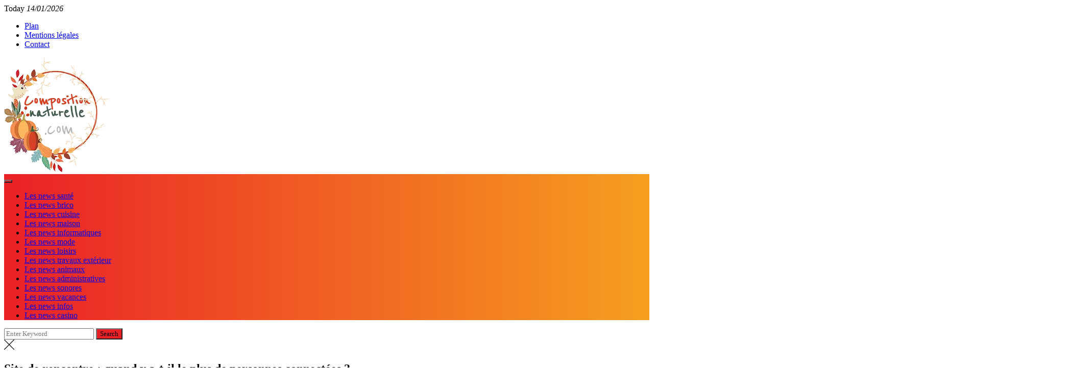

--- FILE ---
content_type: text/html; charset=UTF-8
request_url: https://www.composition-naturelle.com/les-news-infos/site-de-rencontre-quand-y-a-t-il-le-plus-de-personnes-connectees.html
body_size: 14209
content:
<!doctype html>
<html lang="fr-FR">

<head>
	<meta charset="UTF-8">
	<meta name="viewport" content="width=device-width, initial-scale=1, shrink-to-fit=no">
	<link rel="profile" href="https://gmpg.org/xfn/11">
	<meta name='robots' content='index, follow, max-image-preview:large, max-snippet:-1, max-video-preview:-1' />

	<!-- This site is optimized with the Yoast SEO plugin v26.7 - https://yoast.com/wordpress/plugins/seo/ -->
	<title>Est-ce que les sites de rencontre sont payants ?</title>
<link data-wpr-hosted-gf-parameters="family=Roboto%3A300%2C400%2C500%2C700%2C900%7CLato%3A400%2C400i%2C700%2C700i&amp;display=swap" href="https://www.composition-naturelle.com/wp-content/cache/fonts/1/google-fonts/css/0/c/8/3fa5215064c96cfb2edfd004fc483.css" rel="stylesheet">
	<meta name="description" content="Quand vous décidez de vous inscrire sur un site de rencontre, vous verrez qu&#039;il en existe de deux types. Ceux qui vous donnent accès à tous leurs services" />
	<link rel="canonical" href="https://www.composition-naturelle.com/les-news-infos/site-de-rencontre-quand-y-a-t-il-le-plus-de-personnes-connectees.html" />
	<meta property="og:locale" content="fr_FR" />
	<meta property="og:type" content="article" />
	<meta property="og:title" content="Est-ce que les sites de rencontre sont payants ?" />
	<meta property="og:description" content="Quand vous décidez de vous inscrire sur un site de rencontre, vous verrez qu&#039;il en existe de deux types. Ceux qui vous donnent accès à tous leurs services" />
	<meta property="og:url" content="https://www.composition-naturelle.com/les-news-infos/site-de-rencontre-quand-y-a-t-il-le-plus-de-personnes-connectees.html" />
	<meta property="og:site_name" content="Composition-naturelle.com" />
	<meta property="article:published_time" content="2017-12-21T10:36:02+00:00" />
	<meta property="article:modified_time" content="2022-11-01T18:50:14+00:00" />
	<meta property="og:image" content="https://www.composition-naturelle.com/wp-content/uploads/2019/05/couple-2.jpg" />
	<meta property="og:image:width" content="5760" />
	<meta property="og:image:height" content="3840" />
	<meta property="og:image:type" content="image/jpeg" />
	<meta name="author" content="Céline" />
	<meta name="twitter:card" content="summary_large_image" />
	<meta name="twitter:label1" content="Écrit par" />
	<meta name="twitter:data1" content="Céline" />
	<meta name="twitter:label2" content="Durée de lecture estimée" />
	<meta name="twitter:data2" content="1 minute" />
	<script type="application/ld+json" class="yoast-schema-graph">{"@context":"https://schema.org","@graph":[{"@type":"Article","@id":"https://www.composition-naturelle.com/les-news-infos/site-de-rencontre-quand-y-a-t-il-le-plus-de-personnes-connectees.html#article","isPartOf":{"@id":"https://www.composition-naturelle.com/les-news-infos/site-de-rencontre-quand-y-a-t-il-le-plus-de-personnes-connectees.html"},"author":{"name":"Céline","@id":"https://www.composition-naturelle.com/#/schema/person/33126bffa1ac72667f196cff90fc46ab"},"headline":"Site de rencontre : quand y a-t-il le plus de personnes connectées ?","datePublished":"2017-12-21T10:36:02+00:00","dateModified":"2022-11-01T18:50:14+00:00","mainEntityOfPage":{"@id":"https://www.composition-naturelle.com/les-news-infos/site-de-rencontre-quand-y-a-t-il-le-plus-de-personnes-connectees.html"},"wordCount":194,"publisher":{"@id":"https://www.composition-naturelle.com/#organization"},"image":{"@id":"https://www.composition-naturelle.com/les-news-infos/site-de-rencontre-quand-y-a-t-il-le-plus-de-personnes-connectees.html#primaryimage"},"thumbnailUrl":"https://www.composition-naturelle.com/wp-content/uploads/2019/05/couple-2.jpg","articleSection":["Les news infos"],"inLanguage":"fr-FR"},{"@type":"WebPage","@id":"https://www.composition-naturelle.com/les-news-infos/site-de-rencontre-quand-y-a-t-il-le-plus-de-personnes-connectees.html","url":"https://www.composition-naturelle.com/les-news-infos/site-de-rencontre-quand-y-a-t-il-le-plus-de-personnes-connectees.html","name":"Est-ce que les sites de rencontre sont payants ?","isPartOf":{"@id":"https://www.composition-naturelle.com/#website"},"primaryImageOfPage":{"@id":"https://www.composition-naturelle.com/les-news-infos/site-de-rencontre-quand-y-a-t-il-le-plus-de-personnes-connectees.html#primaryimage"},"image":{"@id":"https://www.composition-naturelle.com/les-news-infos/site-de-rencontre-quand-y-a-t-il-le-plus-de-personnes-connectees.html#primaryimage"},"thumbnailUrl":"https://www.composition-naturelle.com/wp-content/uploads/2019/05/couple-2.jpg","datePublished":"2017-12-21T10:36:02+00:00","dateModified":"2022-11-01T18:50:14+00:00","description":"Quand vous décidez de vous inscrire sur un site de rencontre, vous verrez qu'il en existe de deux types. Ceux qui vous donnent accès à tous leurs services","breadcrumb":{"@id":"https://www.composition-naturelle.com/les-news-infos/site-de-rencontre-quand-y-a-t-il-le-plus-de-personnes-connectees.html#breadcrumb"},"inLanguage":"fr-FR","potentialAction":[{"@type":"ReadAction","target":["https://www.composition-naturelle.com/les-news-infos/site-de-rencontre-quand-y-a-t-il-le-plus-de-personnes-connectees.html"]}]},{"@type":"ImageObject","inLanguage":"fr-FR","@id":"https://www.composition-naturelle.com/les-news-infos/site-de-rencontre-quand-y-a-t-il-le-plus-de-personnes-connectees.html#primaryimage","url":"https://www.composition-naturelle.com/wp-content/uploads/2019/05/couple-2.jpg","contentUrl":"https://www.composition-naturelle.com/wp-content/uploads/2019/05/couple-2.jpg","width":2048,"height":1365},{"@type":"BreadcrumbList","@id":"https://www.composition-naturelle.com/les-news-infos/site-de-rencontre-quand-y-a-t-il-le-plus-de-personnes-connectees.html#breadcrumb","itemListElement":[{"@type":"ListItem","position":1,"name":"Accueil","item":"https://www.composition-naturelle.com/"},{"@type":"ListItem","position":2,"name":"Site de rencontre : quand y a-t-il le plus de personnes connectées ?"}]},{"@type":"WebSite","@id":"https://www.composition-naturelle.com/#website","url":"https://www.composition-naturelle.com/","name":"Composition-naturelle.com","description":"","publisher":{"@id":"https://www.composition-naturelle.com/#organization"},"potentialAction":[{"@type":"SearchAction","target":{"@type":"EntryPoint","urlTemplate":"https://www.composition-naturelle.com/?s={search_term_string}"},"query-input":{"@type":"PropertyValueSpecification","valueRequired":true,"valueName":"search_term_string"}}],"inLanguage":"fr-FR"},{"@type":"Organization","@id":"https://www.composition-naturelle.com/#organization","name":"Composition-naturelle.com","url":"https://www.composition-naturelle.com/","logo":{"@type":"ImageObject","inLanguage":"fr-FR","@id":"https://www.composition-naturelle.com/#/schema/logo/image/","url":"https://www.composition-naturelle.com/wp-content/uploads/2019/05/cropped-logo-1.png","contentUrl":"https://www.composition-naturelle.com/wp-content/uploads/2019/05/cropped-logo-1.png","width":205,"height":225,"caption":"Composition-naturelle.com"},"image":{"@id":"https://www.composition-naturelle.com/#/schema/logo/image/"}},{"@type":"Person","@id":"https://www.composition-naturelle.com/#/schema/person/33126bffa1ac72667f196cff90fc46ab","name":"Céline","image":{"@type":"ImageObject","inLanguage":"fr-FR","@id":"https://www.composition-naturelle.com/#/schema/person/image/","url":"https://secure.gravatar.com/avatar/b928aeed6549420b04bd2cccdf8324bef26727cf38296c5df5f375bcc045000e?s=96&d=mm&r=g","contentUrl":"https://secure.gravatar.com/avatar/b928aeed6549420b04bd2cccdf8324bef26727cf38296c5df5f375bcc045000e?s=96&d=mm&r=g","caption":"Céline"},"description":"Je m'appelle Céline. J'ai grandi en France, dans une petite ville près de Lyon. Je suis passionnée par la lecture et l'écriture depuis toute petite. Après avoir obtenu mon baccalauréat, j'ai étudié les lettres à l'université de Lyon II. J'ai ensuite travaillé comme journaliste pour plusieurs magazines français avant de me mettre à mon compte il y a cinq ans maintenant. Je suis écrivain public et je rédige des articles sur diverses thématiques pour différents sites web ou blogs collectifs.","url":"https://www.composition-naturelle.com"}]}</script>
	<!-- / Yoast SEO plugin. -->


<link rel='dns-prefetch' href='//fonts.googleapis.com' />
<link href='https://fonts.gstatic.com' crossorigin rel='preconnect' />
<link rel="alternate" title="oEmbed (JSON)" type="application/json+oembed" href="https://www.composition-naturelle.com/wp-json/oembed/1.0/embed?url=https%3A%2F%2Fwww.composition-naturelle.com%2Fles-news-infos%2Fsite-de-rencontre-quand-y-a-t-il-le-plus-de-personnes-connectees.html" />
<link rel="alternate" title="oEmbed (XML)" type="text/xml+oembed" href="https://www.composition-naturelle.com/wp-json/oembed/1.0/embed?url=https%3A%2F%2Fwww.composition-naturelle.com%2Fles-news-infos%2Fsite-de-rencontre-quand-y-a-t-il-le-plus-de-personnes-connectees.html&#038;format=xml" />
<style id='wp-img-auto-sizes-contain-inline-css'>
img:is([sizes=auto i],[sizes^="auto," i]){contain-intrinsic-size:3000px 1500px}
/*# sourceURL=wp-img-auto-sizes-contain-inline-css */
</style>
<link data-minify="1" rel='stylesheet' id='structured-content-frontend-css' href='https://www.composition-naturelle.com/wp-content/cache/min/1/wp-content/plugins/structured-content/dist/blocks.style.build.css?ver=1767893763' media='all' />
<style id='wp-block-library-inline-css'>
:root{--wp-block-synced-color:#7a00df;--wp-block-synced-color--rgb:122,0,223;--wp-bound-block-color:var(--wp-block-synced-color);--wp-editor-canvas-background:#ddd;--wp-admin-theme-color:#007cba;--wp-admin-theme-color--rgb:0,124,186;--wp-admin-theme-color-darker-10:#006ba1;--wp-admin-theme-color-darker-10--rgb:0,107,160.5;--wp-admin-theme-color-darker-20:#005a87;--wp-admin-theme-color-darker-20--rgb:0,90,135;--wp-admin-border-width-focus:2px}@media (min-resolution:192dpi){:root{--wp-admin-border-width-focus:1.5px}}.wp-element-button{cursor:pointer}:root .has-very-light-gray-background-color{background-color:#eee}:root .has-very-dark-gray-background-color{background-color:#313131}:root .has-very-light-gray-color{color:#eee}:root .has-very-dark-gray-color{color:#313131}:root .has-vivid-green-cyan-to-vivid-cyan-blue-gradient-background{background:linear-gradient(135deg,#00d084,#0693e3)}:root .has-purple-crush-gradient-background{background:linear-gradient(135deg,#34e2e4,#4721fb 50%,#ab1dfe)}:root .has-hazy-dawn-gradient-background{background:linear-gradient(135deg,#faaca8,#dad0ec)}:root .has-subdued-olive-gradient-background{background:linear-gradient(135deg,#fafae1,#67a671)}:root .has-atomic-cream-gradient-background{background:linear-gradient(135deg,#fdd79a,#004a59)}:root .has-nightshade-gradient-background{background:linear-gradient(135deg,#330968,#31cdcf)}:root .has-midnight-gradient-background{background:linear-gradient(135deg,#020381,#2874fc)}:root{--wp--preset--font-size--normal:16px;--wp--preset--font-size--huge:42px}.has-regular-font-size{font-size:1em}.has-larger-font-size{font-size:2.625em}.has-normal-font-size{font-size:var(--wp--preset--font-size--normal)}.has-huge-font-size{font-size:var(--wp--preset--font-size--huge)}.has-text-align-center{text-align:center}.has-text-align-left{text-align:left}.has-text-align-right{text-align:right}.has-fit-text{white-space:nowrap!important}#end-resizable-editor-section{display:none}.aligncenter{clear:both}.items-justified-left{justify-content:flex-start}.items-justified-center{justify-content:center}.items-justified-right{justify-content:flex-end}.items-justified-space-between{justify-content:space-between}.screen-reader-text{border:0;clip-path:inset(50%);height:1px;margin:-1px;overflow:hidden;padding:0;position:absolute;width:1px;word-wrap:normal!important}.screen-reader-text:focus{background-color:#ddd;clip-path:none;color:#444;display:block;font-size:1em;height:auto;left:5px;line-height:normal;padding:15px 23px 14px;text-decoration:none;top:5px;width:auto;z-index:100000}html :where(.has-border-color){border-style:solid}html :where([style*=border-top-color]){border-top-style:solid}html :where([style*=border-right-color]){border-right-style:solid}html :where([style*=border-bottom-color]){border-bottom-style:solid}html :where([style*=border-left-color]){border-left-style:solid}html :where([style*=border-width]){border-style:solid}html :where([style*=border-top-width]){border-top-style:solid}html :where([style*=border-right-width]){border-right-style:solid}html :where([style*=border-bottom-width]){border-bottom-style:solid}html :where([style*=border-left-width]){border-left-style:solid}html :where(img[class*=wp-image-]){height:auto;max-width:100%}:where(figure){margin:0 0 1em}html :where(.is-position-sticky){--wp-admin--admin-bar--position-offset:var(--wp-admin--admin-bar--height,0px)}@media screen and (max-width:600px){html :where(.is-position-sticky){--wp-admin--admin-bar--position-offset:0px}}

/*# sourceURL=wp-block-library-inline-css */
</style><style id='global-styles-inline-css'>
:root{--wp--preset--aspect-ratio--square: 1;--wp--preset--aspect-ratio--4-3: 4/3;--wp--preset--aspect-ratio--3-4: 3/4;--wp--preset--aspect-ratio--3-2: 3/2;--wp--preset--aspect-ratio--2-3: 2/3;--wp--preset--aspect-ratio--16-9: 16/9;--wp--preset--aspect-ratio--9-16: 9/16;--wp--preset--color--black: #000000;--wp--preset--color--cyan-bluish-gray: #abb8c3;--wp--preset--color--white: #ffffff;--wp--preset--color--pale-pink: #f78da7;--wp--preset--color--vivid-red: #cf2e2e;--wp--preset--color--luminous-vivid-orange: #ff6900;--wp--preset--color--luminous-vivid-amber: #fcb900;--wp--preset--color--light-green-cyan: #7bdcb5;--wp--preset--color--vivid-green-cyan: #00d084;--wp--preset--color--pale-cyan-blue: #8ed1fc;--wp--preset--color--vivid-cyan-blue: #0693e3;--wp--preset--color--vivid-purple: #9b51e0;--wp--preset--gradient--vivid-cyan-blue-to-vivid-purple: linear-gradient(135deg,rgb(6,147,227) 0%,rgb(155,81,224) 100%);--wp--preset--gradient--light-green-cyan-to-vivid-green-cyan: linear-gradient(135deg,rgb(122,220,180) 0%,rgb(0,208,130) 100%);--wp--preset--gradient--luminous-vivid-amber-to-luminous-vivid-orange: linear-gradient(135deg,rgb(252,185,0) 0%,rgb(255,105,0) 100%);--wp--preset--gradient--luminous-vivid-orange-to-vivid-red: linear-gradient(135deg,rgb(255,105,0) 0%,rgb(207,46,46) 100%);--wp--preset--gradient--very-light-gray-to-cyan-bluish-gray: linear-gradient(135deg,rgb(238,238,238) 0%,rgb(169,184,195) 100%);--wp--preset--gradient--cool-to-warm-spectrum: linear-gradient(135deg,rgb(74,234,220) 0%,rgb(151,120,209) 20%,rgb(207,42,186) 40%,rgb(238,44,130) 60%,rgb(251,105,98) 80%,rgb(254,248,76) 100%);--wp--preset--gradient--blush-light-purple: linear-gradient(135deg,rgb(255,206,236) 0%,rgb(152,150,240) 100%);--wp--preset--gradient--blush-bordeaux: linear-gradient(135deg,rgb(254,205,165) 0%,rgb(254,45,45) 50%,rgb(107,0,62) 100%);--wp--preset--gradient--luminous-dusk: linear-gradient(135deg,rgb(255,203,112) 0%,rgb(199,81,192) 50%,rgb(65,88,208) 100%);--wp--preset--gradient--pale-ocean: linear-gradient(135deg,rgb(255,245,203) 0%,rgb(182,227,212) 50%,rgb(51,167,181) 100%);--wp--preset--gradient--electric-grass: linear-gradient(135deg,rgb(202,248,128) 0%,rgb(113,206,126) 100%);--wp--preset--gradient--midnight: linear-gradient(135deg,rgb(2,3,129) 0%,rgb(40,116,252) 100%);--wp--preset--font-size--small: 13px;--wp--preset--font-size--medium: 20px;--wp--preset--font-size--large: 36px;--wp--preset--font-size--x-large: 42px;--wp--preset--spacing--20: 0.44rem;--wp--preset--spacing--30: 0.67rem;--wp--preset--spacing--40: 1rem;--wp--preset--spacing--50: 1.5rem;--wp--preset--spacing--60: 2.25rem;--wp--preset--spacing--70: 3.38rem;--wp--preset--spacing--80: 5.06rem;--wp--preset--shadow--natural: 6px 6px 9px rgba(0, 0, 0, 0.2);--wp--preset--shadow--deep: 12px 12px 50px rgba(0, 0, 0, 0.4);--wp--preset--shadow--sharp: 6px 6px 0px rgba(0, 0, 0, 0.2);--wp--preset--shadow--outlined: 6px 6px 0px -3px rgb(255, 255, 255), 6px 6px rgb(0, 0, 0);--wp--preset--shadow--crisp: 6px 6px 0px rgb(0, 0, 0);}:where(.is-layout-flex){gap: 0.5em;}:where(.is-layout-grid){gap: 0.5em;}body .is-layout-flex{display: flex;}.is-layout-flex{flex-wrap: wrap;align-items: center;}.is-layout-flex > :is(*, div){margin: 0;}body .is-layout-grid{display: grid;}.is-layout-grid > :is(*, div){margin: 0;}:where(.wp-block-columns.is-layout-flex){gap: 2em;}:where(.wp-block-columns.is-layout-grid){gap: 2em;}:where(.wp-block-post-template.is-layout-flex){gap: 1.25em;}:where(.wp-block-post-template.is-layout-grid){gap: 1.25em;}.has-black-color{color: var(--wp--preset--color--black) !important;}.has-cyan-bluish-gray-color{color: var(--wp--preset--color--cyan-bluish-gray) !important;}.has-white-color{color: var(--wp--preset--color--white) !important;}.has-pale-pink-color{color: var(--wp--preset--color--pale-pink) !important;}.has-vivid-red-color{color: var(--wp--preset--color--vivid-red) !important;}.has-luminous-vivid-orange-color{color: var(--wp--preset--color--luminous-vivid-orange) !important;}.has-luminous-vivid-amber-color{color: var(--wp--preset--color--luminous-vivid-amber) !important;}.has-light-green-cyan-color{color: var(--wp--preset--color--light-green-cyan) !important;}.has-vivid-green-cyan-color{color: var(--wp--preset--color--vivid-green-cyan) !important;}.has-pale-cyan-blue-color{color: var(--wp--preset--color--pale-cyan-blue) !important;}.has-vivid-cyan-blue-color{color: var(--wp--preset--color--vivid-cyan-blue) !important;}.has-vivid-purple-color{color: var(--wp--preset--color--vivid-purple) !important;}.has-black-background-color{background-color: var(--wp--preset--color--black) !important;}.has-cyan-bluish-gray-background-color{background-color: var(--wp--preset--color--cyan-bluish-gray) !important;}.has-white-background-color{background-color: var(--wp--preset--color--white) !important;}.has-pale-pink-background-color{background-color: var(--wp--preset--color--pale-pink) !important;}.has-vivid-red-background-color{background-color: var(--wp--preset--color--vivid-red) !important;}.has-luminous-vivid-orange-background-color{background-color: var(--wp--preset--color--luminous-vivid-orange) !important;}.has-luminous-vivid-amber-background-color{background-color: var(--wp--preset--color--luminous-vivid-amber) !important;}.has-light-green-cyan-background-color{background-color: var(--wp--preset--color--light-green-cyan) !important;}.has-vivid-green-cyan-background-color{background-color: var(--wp--preset--color--vivid-green-cyan) !important;}.has-pale-cyan-blue-background-color{background-color: var(--wp--preset--color--pale-cyan-blue) !important;}.has-vivid-cyan-blue-background-color{background-color: var(--wp--preset--color--vivid-cyan-blue) !important;}.has-vivid-purple-background-color{background-color: var(--wp--preset--color--vivid-purple) !important;}.has-black-border-color{border-color: var(--wp--preset--color--black) !important;}.has-cyan-bluish-gray-border-color{border-color: var(--wp--preset--color--cyan-bluish-gray) !important;}.has-white-border-color{border-color: var(--wp--preset--color--white) !important;}.has-pale-pink-border-color{border-color: var(--wp--preset--color--pale-pink) !important;}.has-vivid-red-border-color{border-color: var(--wp--preset--color--vivid-red) !important;}.has-luminous-vivid-orange-border-color{border-color: var(--wp--preset--color--luminous-vivid-orange) !important;}.has-luminous-vivid-amber-border-color{border-color: var(--wp--preset--color--luminous-vivid-amber) !important;}.has-light-green-cyan-border-color{border-color: var(--wp--preset--color--light-green-cyan) !important;}.has-vivid-green-cyan-border-color{border-color: var(--wp--preset--color--vivid-green-cyan) !important;}.has-pale-cyan-blue-border-color{border-color: var(--wp--preset--color--pale-cyan-blue) !important;}.has-vivid-cyan-blue-border-color{border-color: var(--wp--preset--color--vivid-cyan-blue) !important;}.has-vivid-purple-border-color{border-color: var(--wp--preset--color--vivid-purple) !important;}.has-vivid-cyan-blue-to-vivid-purple-gradient-background{background: var(--wp--preset--gradient--vivid-cyan-blue-to-vivid-purple) !important;}.has-light-green-cyan-to-vivid-green-cyan-gradient-background{background: var(--wp--preset--gradient--light-green-cyan-to-vivid-green-cyan) !important;}.has-luminous-vivid-amber-to-luminous-vivid-orange-gradient-background{background: var(--wp--preset--gradient--luminous-vivid-amber-to-luminous-vivid-orange) !important;}.has-luminous-vivid-orange-to-vivid-red-gradient-background{background: var(--wp--preset--gradient--luminous-vivid-orange-to-vivid-red) !important;}.has-very-light-gray-to-cyan-bluish-gray-gradient-background{background: var(--wp--preset--gradient--very-light-gray-to-cyan-bluish-gray) !important;}.has-cool-to-warm-spectrum-gradient-background{background: var(--wp--preset--gradient--cool-to-warm-spectrum) !important;}.has-blush-light-purple-gradient-background{background: var(--wp--preset--gradient--blush-light-purple) !important;}.has-blush-bordeaux-gradient-background{background: var(--wp--preset--gradient--blush-bordeaux) !important;}.has-luminous-dusk-gradient-background{background: var(--wp--preset--gradient--luminous-dusk) !important;}.has-pale-ocean-gradient-background{background: var(--wp--preset--gradient--pale-ocean) !important;}.has-electric-grass-gradient-background{background: var(--wp--preset--gradient--electric-grass) !important;}.has-midnight-gradient-background{background: var(--wp--preset--gradient--midnight) !important;}.has-small-font-size{font-size: var(--wp--preset--font-size--small) !important;}.has-medium-font-size{font-size: var(--wp--preset--font-size--medium) !important;}.has-large-font-size{font-size: var(--wp--preset--font-size--large) !important;}.has-x-large-font-size{font-size: var(--wp--preset--font-size--x-large) !important;}
/*# sourceURL=global-styles-inline-css */
</style>

<style id='classic-theme-styles-inline-css'>
/*! This file is auto-generated */
.wp-block-button__link{color:#fff;background-color:#32373c;border-radius:9999px;box-shadow:none;text-decoration:none;padding:calc(.667em + 2px) calc(1.333em + 2px);font-size:1.125em}.wp-block-file__button{background:#32373c;color:#fff;text-decoration:none}
/*# sourceURL=/wp-includes/css/classic-themes.min.css */
</style>
<link rel='stylesheet' id='ez-toc-css' href='https://www.composition-naturelle.com/wp-content/plugins/easy-table-of-contents/assets/css/screen.min.css?ver=2.0.80' media='all' />
<style id='ez-toc-inline-css'>
div#ez-toc-container .ez-toc-title {font-size: 120%;}div#ez-toc-container .ez-toc-title {font-weight: 500;}div#ez-toc-container ul li , div#ez-toc-container ul li a {font-size: 95%;}div#ez-toc-container ul li , div#ez-toc-container ul li a {font-weight: 500;}div#ez-toc-container nav ul ul li {font-size: 90%;}.ez-toc-box-title {font-weight: bold; margin-bottom: 10px; text-align: center; text-transform: uppercase; letter-spacing: 1px; color: #666; padding-bottom: 5px;position:absolute;top:-4%;left:5%;background-color: inherit;transition: top 0.3s ease;}.ez-toc-box-title.toc-closed {top:-25%;}
.ez-toc-container-direction {direction: ltr;}.ez-toc-counter ul{counter-reset: item ;}.ez-toc-counter nav ul li a::before {content: counters(item, '.', decimal) '. ';display: inline-block;counter-increment: item;flex-grow: 0;flex-shrink: 0;margin-right: .2em; float: left; }.ez-toc-widget-direction {direction: ltr;}.ez-toc-widget-container ul{counter-reset: item ;}.ez-toc-widget-container nav ul li a::before {content: counters(item, '.', decimal) '. ';display: inline-block;counter-increment: item;flex-grow: 0;flex-shrink: 0;margin-right: .2em; float: left; }
/*# sourceURL=ez-toc-inline-css */
</style>


<link data-minify="1" rel='stylesheet' id='trending-mag-stylesheet-css' href='https://www.composition-naturelle.com/wp-content/cache/min/1/wp-content/themes/trending-mag/style.css?ver=1767893763' media='all' />
<link data-minify="1" rel='stylesheet' id='trending-mag-main-css' href='https://www.composition-naturelle.com/wp-content/cache/min/1/wp-content/themes/trending-mag/assets/dist/css/main-style.min.css?ver=1767893764' media='all' />
<style id='rocket-lazyload-inline-css'>
.rll-youtube-player{position:relative;padding-bottom:56.23%;height:0;overflow:hidden;max-width:100%;}.rll-youtube-player:focus-within{outline: 2px solid currentColor;outline-offset: 5px;}.rll-youtube-player iframe{position:absolute;top:0;left:0;width:100%;height:100%;z-index:100;background:0 0}.rll-youtube-player img{bottom:0;display:block;left:0;margin:auto;max-width:100%;width:100%;position:absolute;right:0;top:0;border:none;height:auto;-webkit-transition:.4s all;-moz-transition:.4s all;transition:.4s all}.rll-youtube-player img:hover{-webkit-filter:brightness(75%)}.rll-youtube-player .play{height:100%;width:100%;left:0;top:0;position:absolute;background:url(https://www.composition-naturelle.com/wp-content/plugins/clsop/assets/img/youtube.png) no-repeat center;background-color: transparent !important;cursor:pointer;border:none;}
/*# sourceURL=rocket-lazyload-inline-css */
</style>
<script src="https://www.composition-naturelle.com/wp-includes/js/jquery/jquery.min.js?ver=3.7.1" id="jquery-core-js"></script>
<script src="https://www.composition-naturelle.com/wp-includes/js/jquery/jquery-migrate.min.js?ver=3.4.1" id="jquery-migrate-js"></script>
<link rel="https://api.w.org/" href="https://www.composition-naturelle.com/wp-json/" /><link rel="alternate" title="JSON" type="application/json" href="https://www.composition-naturelle.com/wp-json/wp/v2/posts/278" /><link rel="EditURI" type="application/rsd+xml" title="RSD" href="https://www.composition-naturelle.com/xmlrpc.php?rsd" />
<link rel='shortlink' href='https://www.composition-naturelle.com/?p=278' />
			<style id="trending-mag-dynamic-styles-2.0">
				.page-wrap{background:unset}.rm-logo-block .rm-container .site-branding-text{line-height:2}#webticker{font:unset !important}q,h1,h2,h3,h4,h5,h6,.h1,.h2,.h3,.h4,.h5,.h6,blockquote{font-family:Roboto}body,button,input,select,textarea{font-family:Lato}.rm-header-s1 .bottom-header, .entry-cats ul li a, .widget-title.widget-title-d1{background:linear-gradient(to right, #EA2027 0%, #F79F1F 100%)}a:hover, .editor-entry a, .widget_rss ul li a, .widget_meta a:hover, .rm-featured-cats a:hover, .entry-metas ul li a:hover, #gc-backtotop span.caption, .widget_archive a:hover, .widget_categories a:hover, .widget_recent_entries a:hover, .widget_product_categories a:hover, .widget_rss li a:hover, .widget_pages li a:hover, .widget_nav_menu li a:hover, .rm-custom-cats-widget a:hover span, .rm-banner-s2 .entry-cats ul li a:hover, .rm-banner-s3 .entry-cats ul li a:hover, .comments-area .comment-body .reply a:hover, .comments-area .comment-body .reply a:focus, .woocommerce-widget-layered-nav ul li a:hover, .rm-banner-s3 .owl-carousel .owl-nav button:hover, .archive-page-wrap .mega-archive-box .rm-breadcrumb ul li a:hover, .rm-pagination nav.pagination .nav-links .page-numbers.next:hover, .rm-pagination nav.pagination .nav-links .page-numbers.prev:hover, .single-page-s2 .single-s2-top-inner .entry-metas ul li a:hover, .single-page-s2 .single-s2-top-inner .entry-cats ul li a:hover, .single-page-s3 .single-s3-top-inner .entry-metas ul li a:hover, .single-page-s3 .single-s3-top-inner .entry-cats ul li a:hover, #rm-backtotop span.caption:hover, .post-navigation .nav-previous a, .post-navigation .nav-next a{color:#EA2027!important}.rm-ticker-widget-area .ticker-area-inner .text_widget .nt_wrapper .nt_title:before, button, input[type=button], input[type=reset], input[type=submit], .rm-button-primary:hover, .calendar_wrap caption, .is-post-format span, .archive-page-wrap .cat-post-count, .rm-featured-cats .cat-post-count, .rm-banner-s1 .owl-dots .owl-dot.active, .rm-banner-s2 .owl-carousel .owl-nav button, .rm-social-widget .social-icons ul li a:hover, .woocommerce .widget_price_filter .ui-slider .ui-slider-handle, .woocommerce .widget_price_filter .ui-slider .ui-slider-handle, .woocommerce .widget_price_filter .ui-slider .ui-slider-range, .jetpack_subscription_widget input[type=submit], .secondary-widget-area .rm-instagram-widget .follow-permalink a:hover, .rm-footer-widget .widget-title, .secondary-widget-area-content .widget-title{background-color:#EA2027!important}.widget-title.widget-title-d2{border-bottom-color:#EA2027!important}.slick-arrow:before{border-right-color:#EA2027!important}.next.slick-arrow:before{border-left-color:#EA2027!important}				.entry-cats ul li a:hover {
					color: #ffffff !important;
				}
				.mastheader .search-trigger, .mastheader .canvas-trigger{
					background: none !important;
				}
			</style>
			<link rel="icon" href="https://www.composition-naturelle.com/wp-content/uploads/2019/05/cropped-logo-32x32.png" sizes="32x32" />
<link rel="icon" href="https://www.composition-naturelle.com/wp-content/uploads/2019/05/cropped-logo-192x192.png" sizes="192x192" />
<link rel="apple-touch-icon" href="https://www.composition-naturelle.com/wp-content/uploads/2019/05/cropped-logo-180x180.png" />
<meta name="msapplication-TileImage" content="https://www.composition-naturelle.com/wp-content/uploads/2019/05/cropped-logo-270x270.png" />
<noscript><style id="rocket-lazyload-nojs-css">.rll-youtube-player, [data-lazy-src]{display:none !important;}</style></noscript><meta name="generator" content="AccelerateWP 3.19.0.1-1.1-27" data-wpr-features="wpr_minify_js wpr_lazyload_images wpr_lazyload_iframes wpr_minify_css wpr_host_fonts_locally wpr_desktop" /></head>

<body class="wp-singular post-template-default single single-post postid-278 single-format-standard wp-custom-logo wp-theme-trending-mag">
	
	<a class="skip-link screen-reader-text" href="#content">Skip to content</a>

	<div data-rocket-location-hash="e1f59a33b1b26d12f3f0aa7b991e946a" class="page-wrap">

		<header data-rocket-location-hash="f4c59149cef4160154d141d509e84219" class="mastheader rm-header-s1">

			<div data-rocket-location-hash="d39a2a8b72d6a388b6fc16072b4597e7" class="header-inner">

				<div class="header-top-block">
	<div class="rm-container header-top-block__container">
		<div class="header-top-block__container__row">

						<div class="header-top-block__container__row__col">
				<div class="current-date">
					<span>Today</span>
					<i>14/01/2026</i>				</div>
			</div><!-- // rm-col left  -->
			
		<div class="header-top-block__container__row__col header-top-block__container__row__col--nav">
			<div class="secondary-navigation">
				<div class="menu-topbar-navigation-container"><ul id="menu-top-menu" class="menu"><li id="menu-item-515" class="menu-item menu-item-type-post_type menu-item-object-page menu-item-515"><a href="https://www.composition-naturelle.com/plan">Plan</a></li>
<li id="menu-item-516" class="menu-item menu-item-type-post_type menu-item-object-page menu-item-516"><a href="https://www.composition-naturelle.com/mentions-legales">Mentions légales</a></li>
<li id="menu-item-517" class="menu-item menu-item-type-post_type menu-item-object-page menu-item-517"><a href="https://www.composition-naturelle.com/contact">Contact</a></li>
</ul></div>			</div>
		</div><!-- // rm-col center  -->

		
		</div><!-- // rm-row  -->
	</div><!-- // rm-container  -->
</div><!-- //  header-top-block  -->
<div class="rm-logo-block"  style="background-image:url(); background-size: cover;">
	<div data-rocket-location-hash="9cb8186f8c53348baddf274c23b35838" class="rm-container">
		<div class="rm-row">
					<div class="rm-col left">

							<div class="site-identity">
					<a href="https://www.composition-naturelle.com/" class="custom-logo-link" rel="home"><picture class="custom-logo" decoding="async">
<source type="image/webp" srcset="https://www.composition-naturelle.com/wp-content/uploads/2019/05/cropped-logo-1.png.webp"/>
<img width="205" height="225" src="https://www.composition-naturelle.com/wp-content/uploads/2019/05/cropped-logo-1.png" alt="composition-naturelle.com" decoding="async"/>
</picture>
</a>				</div><!-- // site-identity -->
			
			
		</div><!-- // rm-col left -->
				
		</div><!-- // rm-row -->
	</div><!-- // rm-container -->
</div><!-- // rm-logo-block -->
<div class="bottom-header">

	<div data-rocket-location-hash="d0be138e067a50e6f6f699bca0873cf8" class="rm-container">

		<div class="rm-row">

			
		<div class="rm-col ">

			<div class="primary-navigation-wrap">

				<button class="menu-toggle">
					<span class="hamburger-bar"></span>
					<span class="hamburger-bar"></span>
					<span class="hamburger-bar"></span>
				</button><!-- .menu-toggle -->

				<nav id="site-navigation" class="site-navigation"><ul id="menu-primary-navigation" class="menu"><li id="menu-item-391" class="menu-item menu-item-type-taxonomy menu-item-object-category menu-item-391"><a href="https://www.composition-naturelle.com/category/les-news-sante">Les news santé</a></li>
<li id="menu-item-392" class="menu-item menu-item-type-taxonomy menu-item-object-category menu-item-392"><a href="https://www.composition-naturelle.com/category/les-news-brico">Les news brico</a></li>
<li id="menu-item-393" class="menu-item menu-item-type-taxonomy menu-item-object-category menu-item-393"><a href="https://www.composition-naturelle.com/category/les-news-cuisine">Les news cuisine</a></li>
<li id="menu-item-394" class="menu-item menu-item-type-taxonomy menu-item-object-category menu-item-394"><a href="https://www.composition-naturelle.com/category/les-news-maison">Les news maison</a></li>
<li id="menu-item-395" class="menu-item menu-item-type-taxonomy menu-item-object-category menu-item-395"><a href="https://www.composition-naturelle.com/category/les-news-informatiques">Les news informatiques</a></li>
<li id="menu-item-396" class="menu-item menu-item-type-taxonomy menu-item-object-category menu-item-396"><a href="https://www.composition-naturelle.com/category/les-news-mode">Les news mode</a></li>
<li id="menu-item-397" class="menu-item menu-item-type-taxonomy menu-item-object-category menu-item-397"><a href="https://www.composition-naturelle.com/category/les-news-loisirs">Les news loisirs</a></li>
<li id="menu-item-398" class="menu-item menu-item-type-taxonomy menu-item-object-category menu-item-398"><a href="https://www.composition-naturelle.com/category/les-news-travaux-exterieur">Les news travaux extérieur</a></li>
<li id="menu-item-399" class="menu-item menu-item-type-taxonomy menu-item-object-category menu-item-399"><a href="https://www.composition-naturelle.com/category/les-news-animaux">Les news animaux</a></li>
<li id="menu-item-400" class="menu-item menu-item-type-taxonomy menu-item-object-category menu-item-400"><a href="https://www.composition-naturelle.com/category/les-news-administratives">Les news administratives</a></li>
<li id="menu-item-401" class="menu-item menu-item-type-taxonomy menu-item-object-category menu-item-401"><a href="https://www.composition-naturelle.com/category/les-news-sonores">Les news sonores</a></li>
<li id="menu-item-402" class="menu-item menu-item-type-taxonomy menu-item-object-category menu-item-402"><a href="https://www.composition-naturelle.com/category/les-news-vacances">Les news vacances</a></li>
<li id="menu-item-403" class="menu-item menu-item-type-taxonomy menu-item-object-category current-post-ancestor current-menu-parent current-post-parent menu-item-403"><a href="https://www.composition-naturelle.com/category/les-news-infos">Les news infos</a></li>
<li id="menu-item-404" class="menu-item menu-item-type-taxonomy menu-item-object-category menu-item-404"><a href="https://www.composition-naturelle.com/category/les-news-casino">Les news casino</a></li>
</ul></nav>
			</div><!-- // primary-navigation-wrap -->

		</div><!-- // rm-col -->

		
		</div><!-- // rm-row -->

	</div><!-- // rm-container -->

</div><!-- // bottom-header -->

			</div><!-- // header-inner -->

		</header><!-- // mastheader rm-header-s1 -->

				<div data-rocket-location-hash="709e0f7c1b3837a2448db51b28187373" class="search-overlay-holder">
			<div class="rm-container">
				<div class="search-wrapper">
					<form role="search" method="get" class="search-form" action="https://www.composition-naturelle.com">
						<input type="search" name="s" value="" placeholder="Enter Keyword">
						<input type="submit" id="submit" value="Search">
					</form>
					<a href="#" class="form-close">
						<svg width="20" height="20" class="close-search-overlay">
							<line y2="100%" x2="0" y1="0" x1="100%" stroke-width="1.1" stroke="#000"></line>
							<line y2="100%" x2="100%" y1="0%" x1="0%" stroke-width="1.1" stroke="#000"></line>
						</svg>
					</a>
				</div>
			</div><!-- // rm-container -->
		</div><!-- // search-overlay-holder -->
		
	<div data-rocket-location-hash="abdf12bc1219cee829801e95297aab22" class="single-post-layout1">

		<div class="rm-container">

			
			<div class="rm-row">

				
				<div id="content" class="rm-col left">

					


<div class="rm-single-content-wrap post-278 post type-post status-publish format-standard has-post-thumbnail hentry category-les-news-infos">

	<div class="single-tt-area"><h2 class="single-title">Site de rencontre : quand y a-t-il le plus de personnes connectées ?</h2></div>		<figure class="single-inn-img">
			<picture class="attachment-post-thumbnail size-post-thumbnail wp-post-image" decoding="async" fetchpriority="high">
<source type="image/webp" data-lazy-srcset="https://www.composition-naturelle.com/wp-content/uploads/2019/05/couple-2.jpg.webp 2048w, https://www.composition-naturelle.com/wp-content/uploads/2019/05/couple-2-300x200.jpg.webp 300w, https://www.composition-naturelle.com/wp-content/uploads/2019/05/couple-2-768x512.jpg.webp 768w, https://www.composition-naturelle.com/wp-content/uploads/2019/05/couple-2-1024x683.jpg.webp 1024w" sizes="(max-width: 2048px) 100vw, 2048px"/>
<img width="2048" height="1365" src="data:image/svg+xml,%3Csvg%20xmlns='http://www.w3.org/2000/svg'%20viewBox='0%200%202048%201365'%3E%3C/svg%3E" alt="" decoding="async" fetchpriority="high" data-lazy-srcset="https://www.composition-naturelle.com/wp-content/uploads/2019/05/couple-2.jpg 2048w, https://www.composition-naturelle.com/wp-content/uploads/2019/05/couple-2-300x200.jpg 300w, https://www.composition-naturelle.com/wp-content/uploads/2019/05/couple-2-768x512.jpg 768w, https://www.composition-naturelle.com/wp-content/uploads/2019/05/couple-2-1024x683.jpg 1024w, https://www.composition-naturelle.com/wp-content/uploads/2019/05/couple-2-350x233.jpg 350w" data-lazy-sizes="(max-width: 2048px) 100vw, 2048px" data-lazy-src="https://www.composition-naturelle.com/wp-content/uploads/2019/05/couple-2.jpg"/><noscript><img width="2048" height="1365" src="https://www.composition-naturelle.com/wp-content/uploads/2019/05/couple-2.jpg" alt="" decoding="async" fetchpriority="high" srcset="https://www.composition-naturelle.com/wp-content/uploads/2019/05/couple-2.jpg 2048w, https://www.composition-naturelle.com/wp-content/uploads/2019/05/couple-2-300x200.jpg 300w, https://www.composition-naturelle.com/wp-content/uploads/2019/05/couple-2-768x512.jpg 768w, https://www.composition-naturelle.com/wp-content/uploads/2019/05/couple-2-1024x683.jpg 1024w, https://www.composition-naturelle.com/wp-content/uploads/2019/05/couple-2-350x233.jpg 350w" sizes="(max-width: 2048px) 100vw, 2048px"/></noscript>
</picture>
		</figure>
					<div class="entry-cats">
				<ul>
					<ul class="post-categories">
	<li><a href="https://www.composition-naturelle.com/category/les-news-infos" rel="category tag">Les news infos</a></li></ul>				</ul>
			</div><!-- // entry-cats -->
					<div class="entry-metas">
			<ul>
				<li class="posted-time"><span>21 décembre 2017</span></li>			</ul>
		</div><!-- // entry-metas -->
				<div class="rm-single-post-content-area clearfix">
			<p>Quand vous décidez de vous inscrire sur un site de rencontre, vous verrez qu&rsquo;il  en existe de deux types. Ceux qui vous donnent <strong>accès à tous leurs services gratuitement pendant une période d&rsquo;essai</strong>. Une fois cet essai terminé, vous aurez le choix de vous abonner ou non. En moyenne il faudra débourser une quinzaine d&rsquo;euros par mois. </p>
<h2>Site de rencontre : testez-en plusieurs avant de choisir</h2>
<p> Et vous avez les sites qui mettent<strong> à votre disposition leurs fonctionnalités de base </strong>, vous pourrez les utiliser librement. Mais si vous voulez plus d&rsquo;options, comme le coaching personnalisé ou le test de personnalité, il faudra alors payer. </p>
<p><p><img decoding="async" src="data:image/svg+xml,%3Csvg%20xmlns='http://www.w3.org/2000/svg'%20viewBox='0%200%20600%200'%3E%3C/svg%3E"  width="600" data-lazy-src="/CdelmIURsu2T/couple-2.jpg"><noscript><img decoding="async" src="/CdelmIURsu2T/couple-2.jpg"  width="600"></noscript></p>
</p>
<p> Ce qui est important et vous le lirez aussi sur www.meilleursitederencontre.eu, c&rsquo;est de bien compléter votre profil pour <strong>donner envie aux autres membres de vous connaître</strong>. Il s&rsquo;agira d&rsquo;en dire assez sur vous pour attirer leur attention tout en sachant garder une part de mystère. Vous verrez que le matin, les sites de rencontre sont déserts, il vaut mieux vous connecter le soir.</p>
		</div> <!-- // rm-single-post-content-area -->
				<div class="post-navigation">
			<div class="nav-links">

									<div class="nav-previous">
						<span>Prev post</span>
						<a href="https://www.composition-naturelle.com/loi-pinel-marseille-investir-dans-la-zone-a.html" rel="prev">Loi Pinel Marseille : investir dans la zone A</a>					</div>
				
									<div class="nav-next">
						<span>Next post</span>
						<a href="https://www.composition-naturelle.com/brosse-a-barbe-au-quotidien-brossez-la-barbe.html" rel="next">Brosse a barbe : Au quotidien, brossez la barbe</a>					</div>
				
			</div>
		</div><!-- // post-navigation -->
				<div class="author-box">
			<div class="top-wrap clearfix">
				<div class="author-thumb">
					<img alt='' src="data:image/svg+xml,%3Csvg%20xmlns='http://www.w3.org/2000/svg'%20viewBox='0%200%2096%2096'%3E%3C/svg%3E" class='avatar avatar-96 photo' height='96' width='96' data-lazy-src="https://secure.gravatar.com/avatar/b928aeed6549420b04bd2cccdf8324bef26727cf38296c5df5f375bcc045000e?s=96&#038;d=mm&#038;r=g" /><noscript><img alt='' src='https://secure.gravatar.com/avatar/b928aeed6549420b04bd2cccdf8324bef26727cf38296c5df5f375bcc045000e?s=96&#038;d=mm&#038;r=g' class='avatar avatar-96 photo' height='96' width='96' /></noscript>				</div>
				<div class="author-name">
					<h3>Céline</h3><p class='author-professsional'>Fan d'écriture</p><p class='author-details'>Je m'appelle Céline. J'ai grandi en France, dans une petite ville près de Lyon. Je suis passionnée par la lecture et l'écriture depuis toute petite. Après avoir obtenu mon baccalauréat, j'ai étudié les lettres à l'université de Lyon II. J'ai ensuite travaillé comme journaliste pour plusieurs magazines français avant de me mettre à mon compte il y a cinq ans maintenant. Je suis écrivain public et je rédige des articles sur diverses thématiques pour différents sites web ou blogs collectifs.</p>				</div>
			</div>
		</div><!-- // author-box -->
		
</div><!-- // rm-single-content-wrap -->


				</div><!-- // rm-col -->

				<div class="rm-col right sticky-portion">
	<aside id="secondary" class="secondary-widget-area">
		<div id="pages-3" class="secondary-widget-area-content layout1 widget_pages"><div class="widget-title"><h2 class="title">Pages</h2></div>
			<ul>
				<li class="page_item page-item-484"><a href="https://www.composition-naturelle.com/">Accueil</a></li>
<li class="page_item page-item-407"><a href="https://www.composition-naturelle.com/contact">Contact</a></li>
<li class="page_item page-item-501"><a href="https://www.composition-naturelle.com/mentions-legales">Mentions légales</a></li>
<li class="page_item page-item-503"><a href="https://www.composition-naturelle.com/plan">Plan</a></li>
			</ul>

			</div><div id="categories-4" class="secondary-widget-area-content layout1 widget_categories"><div class="widget-title"><h2 class="title">Catégories</h2></div>
			<ul>
					<li class="cat-item cat-item-1"><a href="https://www.composition-naturelle.com/category/divers">Divers</a>
</li>
	<li class="cat-item cat-item-81"><a href="https://www.composition-naturelle.com/category/les-news-administratives">Les news administratives</a>
</li>
	<li class="cat-item cat-item-80"><a href="https://www.composition-naturelle.com/category/les-news-animaux">Les news animaux</a>
</li>
	<li class="cat-item cat-item-73"><a href="https://www.composition-naturelle.com/category/les-news-brico">Les news brico</a>
</li>
	<li class="cat-item cat-item-86"><a href="https://www.composition-naturelle.com/category/les-news-business">Les news business</a>
</li>
	<li class="cat-item cat-item-85"><a href="https://www.composition-naturelle.com/category/les-news-casino">Les news casino</a>
</li>
	<li class="cat-item cat-item-74"><a href="https://www.composition-naturelle.com/category/les-news-cuisine">Les news cuisine</a>
</li>
	<li class="cat-item cat-item-76"><a href="https://www.composition-naturelle.com/category/les-news-informatiques">Les news informatiques</a>
</li>
	<li class="cat-item cat-item-84"><a href="https://www.composition-naturelle.com/category/les-news-infos">Les news infos</a>
</li>
	<li class="cat-item cat-item-78"><a href="https://www.composition-naturelle.com/category/les-news-loisirs">Les news loisirs</a>
</li>
	<li class="cat-item cat-item-75"><a href="https://www.composition-naturelle.com/category/les-news-maison">Les news maison</a>
</li>
	<li class="cat-item cat-item-77"><a href="https://www.composition-naturelle.com/category/les-news-mode">Les news mode</a>
</li>
	<li class="cat-item cat-item-72"><a href="https://www.composition-naturelle.com/category/les-news-sante">Les news santé</a>
</li>
	<li class="cat-item cat-item-82"><a href="https://www.composition-naturelle.com/category/les-news-sonores">Les news sonores</a>
</li>
	<li class="cat-item cat-item-79"><a href="https://www.composition-naturelle.com/category/les-news-travaux-exterieur">Les news travaux extérieur</a>
</li>
	<li class="cat-item cat-item-83"><a href="https://www.composition-naturelle.com/category/les-news-vacances">Les news vacances</a>
</li>
			</ul>

			</div>	</aside><!-- // secondary-widget-area -->
</div><!-- // rm-col right -->

			</div><!-- // rm-row -->

						<div class="related-posts">

				<div class="widget-title widget-title-d1">
					<h2 class="title">Related Posts</h2>
				</div>

				<div class="rm-row">

																	<div class="rm-col">
							<article class="hentry">
								<div class="rm-full-widget-area post-format-block">

																			<figure class="thumb is-standard">
											<a href="https://www.composition-naturelle.com/blog-art-et-peinture-a-quoi-sert-un-blog-dart-et-peinture.html">
												<picture class="attachment-post-thumbnail size-post-thumbnail wp-post-image" decoding="async">
<source type="image/webp" data-lazy-srcset="https://www.composition-naturelle.com/wp-content/uploads/2019/05/art-et-peinture-5.jpg.webp 1280w, https://www.composition-naturelle.com/wp-content/uploads/2019/05/art-et-peinture-5-300x211.jpg.webp 300w, https://www.composition-naturelle.com/wp-content/uploads/2019/05/art-et-peinture-5-768x539.jpg.webp 768w, https://www.composition-naturelle.com/wp-content/uploads/2019/05/art-et-peinture-5-1024x719.jpg.webp 1024w" sizes="(max-width: 1280px) 100vw, 1280px"/>
<img width="1280" height="899" src="data:image/svg+xml,%3Csvg%20xmlns='http://www.w3.org/2000/svg'%20viewBox='0%200%201280%20899'%3E%3C/svg%3E" alt="" decoding="async" data-lazy-srcset="https://www.composition-naturelle.com/wp-content/uploads/2019/05/art-et-peinture-5.jpg 1280w, https://www.composition-naturelle.com/wp-content/uploads/2019/05/art-et-peinture-5-300x211.jpg 300w, https://www.composition-naturelle.com/wp-content/uploads/2019/05/art-et-peinture-5-768x539.jpg 768w, https://www.composition-naturelle.com/wp-content/uploads/2019/05/art-et-peinture-5-1024x719.jpg 1024w, https://www.composition-naturelle.com/wp-content/uploads/2019/05/art-et-peinture-5-350x246.jpg 350w" data-lazy-sizes="(max-width: 1280px) 100vw, 1280px" data-lazy-src="https://www.composition-naturelle.com/wp-content/uploads/2019/05/art-et-peinture-5.jpg"/><noscript><img width="1280" height="899" src="https://www.composition-naturelle.com/wp-content/uploads/2019/05/art-et-peinture-5.jpg" alt="" decoding="async" srcset="https://www.composition-naturelle.com/wp-content/uploads/2019/05/art-et-peinture-5.jpg 1280w, https://www.composition-naturelle.com/wp-content/uploads/2019/05/art-et-peinture-5-300x211.jpg 300w, https://www.composition-naturelle.com/wp-content/uploads/2019/05/art-et-peinture-5-768x539.jpg 768w, https://www.composition-naturelle.com/wp-content/uploads/2019/05/art-et-peinture-5-1024x719.jpg 1024w, https://www.composition-naturelle.com/wp-content/uploads/2019/05/art-et-peinture-5-350x246.jpg 350w" sizes="(max-width: 1280px) 100vw, 1280px"/></noscript>
</picture>
											</a>
										</figure><!-- // thumb -->
									
									<div class="post-detail">
													<div class="entry-cats">
				<ul>
					<ul class="post-categories">
	<li><a href="https://www.composition-naturelle.com/category/les-news-infos" rel="category tag">Les news infos</a></li></ul>				</ul>
			</div><!-- // entry-cats -->
			<div class="post-title"><h2><a href="https://www.composition-naturelle.com/blog-art-et-peinture-a-quoi-sert-un-blog-dart-et-peinture.html">Blog art et peinture : à quoi sert un blog d’art et peinture ?</a></h2></div><!-- // post-title -->									</div>
								</div>
							</article>
						</div><!-- // rm-col left -->
																	<div class="rm-col">
							<article class="hentry">
								<div class="rm-full-widget-area post-format-block">

																			<figure class="thumb is-standard">
											<a href="https://www.composition-naturelle.com/telecharger-de-la-musique-comment-proceder.html">
												<picture class="attachment-post-thumbnail size-post-thumbnail wp-post-image" decoding="async">
<source type="image/webp" data-lazy-srcset="https://www.composition-naturelle.com/wp-content/uploads/2019/05/musique-4.jpg.webp 1200w, https://www.composition-naturelle.com/wp-content/uploads/2019/05/musique-4-150x150.jpg.webp 150w, https://www.composition-naturelle.com/wp-content/uploads/2019/05/musique-4-300x300.jpg.webp 300w, https://www.composition-naturelle.com/wp-content/uploads/2019/05/musique-4-768x768.jpg.webp 768w, https://www.composition-naturelle.com/wp-content/uploads/2019/05/musique-4-1024x1024.jpg.webp 1024w" sizes="(max-width: 1200px) 100vw, 1200px"/>
<img width="1200" height="1200" src="data:image/svg+xml,%3Csvg%20xmlns='http://www.w3.org/2000/svg'%20viewBox='0%200%201200%201200'%3E%3C/svg%3E" alt="" decoding="async" data-lazy-srcset="https://www.composition-naturelle.com/wp-content/uploads/2019/05/musique-4.jpg 1200w, https://www.composition-naturelle.com/wp-content/uploads/2019/05/musique-4-150x150.jpg 150w, https://www.composition-naturelle.com/wp-content/uploads/2019/05/musique-4-300x300.jpg 300w, https://www.composition-naturelle.com/wp-content/uploads/2019/05/musique-4-768x768.jpg 768w, https://www.composition-naturelle.com/wp-content/uploads/2019/05/musique-4-1024x1024.jpg 1024w, https://www.composition-naturelle.com/wp-content/uploads/2019/05/musique-4-60x60.jpg 60w, https://www.composition-naturelle.com/wp-content/uploads/2019/05/musique-4-350x350.jpg 350w, https://www.composition-naturelle.com/wp-content/uploads/2019/05/musique-4-100x100.jpg 100w" data-lazy-sizes="(max-width: 1200px) 100vw, 1200px" data-lazy-src="https://www.composition-naturelle.com/wp-content/uploads/2019/05/musique-4.jpg"/><noscript><img width="1200" height="1200" src="https://www.composition-naturelle.com/wp-content/uploads/2019/05/musique-4.jpg" alt="" decoding="async" srcset="https://www.composition-naturelle.com/wp-content/uploads/2019/05/musique-4.jpg 1200w, https://www.composition-naturelle.com/wp-content/uploads/2019/05/musique-4-150x150.jpg 150w, https://www.composition-naturelle.com/wp-content/uploads/2019/05/musique-4-300x300.jpg 300w, https://www.composition-naturelle.com/wp-content/uploads/2019/05/musique-4-768x768.jpg 768w, https://www.composition-naturelle.com/wp-content/uploads/2019/05/musique-4-1024x1024.jpg 1024w, https://www.composition-naturelle.com/wp-content/uploads/2019/05/musique-4-60x60.jpg 60w, https://www.composition-naturelle.com/wp-content/uploads/2019/05/musique-4-350x350.jpg 350w, https://www.composition-naturelle.com/wp-content/uploads/2019/05/musique-4-100x100.jpg 100w" sizes="(max-width: 1200px) 100vw, 1200px"/></noscript>
</picture>
											</a>
										</figure><!-- // thumb -->
									
									<div class="post-detail">
													<div class="entry-cats">
				<ul>
					<ul class="post-categories">
	<li><a href="https://www.composition-naturelle.com/category/les-news-infos" rel="category tag">Les news infos</a></li></ul>				</ul>
			</div><!-- // entry-cats -->
			<div class="post-title"><h2><a href="https://www.composition-naturelle.com/telecharger-de-la-musique-comment-proceder.html">Télécharger de la musique : comment procéder ?</a></h2></div><!-- // post-title -->									</div>
								</div>
							</article>
						</div><!-- // rm-col left -->
																	<div class="rm-col">
							<article class="hentry">
								<div class="rm-full-widget-area post-format-block">

																			<figure class="thumb is-standard">
											<a href="https://www.composition-naturelle.com/pourquoi-commander-un-calendrier-personnalise.html">
												<picture class="attachment-post-thumbnail size-post-thumbnail wp-post-image" decoding="async">
<source type="image/webp" data-lazy-srcset="https://www.composition-naturelle.com/wp-content/uploads/2019/05/calendrier-personnalise-6.jpg.webp 800w, https://www.composition-naturelle.com/wp-content/uploads/2019/05/calendrier-personnalise-6-300x225.jpg.webp 300w, https://www.composition-naturelle.com/wp-content/uploads/2019/05/calendrier-personnalise-6-768x576.jpg.webp 768w" sizes="(max-width: 800px) 100vw, 800px"/>
<img width="800" height="600" src="data:image/svg+xml,%3Csvg%20xmlns='http://www.w3.org/2000/svg'%20viewBox='0%200%20800%20600'%3E%3C/svg%3E" alt="" decoding="async" data-lazy-srcset="https://www.composition-naturelle.com/wp-content/uploads/2019/05/calendrier-personnalise-6.jpg 800w, https://www.composition-naturelle.com/wp-content/uploads/2019/05/calendrier-personnalise-6-300x225.jpg 300w, https://www.composition-naturelle.com/wp-content/uploads/2019/05/calendrier-personnalise-6-768x576.jpg 768w, https://www.composition-naturelle.com/wp-content/uploads/2019/05/calendrier-personnalise-6-350x263.jpg 350w" data-lazy-sizes="(max-width: 800px) 100vw, 800px" data-lazy-src="https://www.composition-naturelle.com/wp-content/uploads/2019/05/calendrier-personnalise-6.jpg"/><noscript><img width="800" height="600" src="https://www.composition-naturelle.com/wp-content/uploads/2019/05/calendrier-personnalise-6.jpg" alt="" decoding="async" srcset="https://www.composition-naturelle.com/wp-content/uploads/2019/05/calendrier-personnalise-6.jpg 800w, https://www.composition-naturelle.com/wp-content/uploads/2019/05/calendrier-personnalise-6-300x225.jpg 300w, https://www.composition-naturelle.com/wp-content/uploads/2019/05/calendrier-personnalise-6-768x576.jpg 768w, https://www.composition-naturelle.com/wp-content/uploads/2019/05/calendrier-personnalise-6-350x263.jpg 350w" sizes="(max-width: 800px) 100vw, 800px"/></noscript>
</picture>
											</a>
										</figure><!-- // thumb -->
									
									<div class="post-detail">
													<div class="entry-cats">
				<ul>
					<ul class="post-categories">
	<li><a href="https://www.composition-naturelle.com/category/les-news-infos" rel="category tag">Les news infos</a></li></ul>				</ul>
			</div><!-- // entry-cats -->
			<div class="post-title"><h2><a href="https://www.composition-naturelle.com/pourquoi-commander-un-calendrier-personnalise.html">Pourquoi commander un calendrier personnalisé ?</a></h2></div><!-- // post-title -->									</div>
								</div>
							</article>
						</div><!-- // rm-col left -->
					
				</div><!-- // rm-row -->

			</div><!-- // related-posts -->
			
		</div><!-- // rm-container -->
	</div><!-- // single-post-layout1 -->

			<a id="rm-backtotop">
			<span class="caption">Top</span>
		</a><!-- // rm-backtotop -->

		<footer data-rocket-location-hash="c75197eb8c8496b6abcfdf2a17d88cc5" class="footer secondary-widget-area">

			<div data-rocket-location-hash="5d4249b41ba6675fe1edf2182c69c750" class="footer-inner">

				<div class="footer-entry">

					<div class="rm-container">

						<div class="rm-about-widget">
	<p class='rm-abt-content'>Je m'appelle Céline. J'ai grandi en France, dans une petite ville près de Lyon. Je suis passionnée par la lecture et l'écriture depuis toute petite. Après avoir obtenu mon baccalauréat, j'ai étudié les lettres à l'université de Lyon II. J'ai ensuite travaillé comme journaliste pour plusieurs magazines français avant de me mettre à mon compte il y a cinq ans maintenant. Je suis écrivain public et je rédige des articles sur diverses thématiques pour différents sites web ou blogs collectifs.</p>
</div><!-- // rm-about-widget -->
<div class="rm-copy-right">
	<p>Trending Mag by <a href="https://wishfulthemes.com/">Wishful Themes</a> | Powered by <a href="https://wordpress.org/">WordPress</a></p>
</div><!-- // rm-copy-right -->

					</div><!-- // rm-container -->

				</div><!-- // footer-entry -->

			</div><!-- // footer-inner -->

		</footer><!-- // footer secondary-widget-area -->

	</div><!-- // page-wrap -->

	<script type="speculationrules">
{"prefetch":[{"source":"document","where":{"and":[{"href_matches":"/*"},{"not":{"href_matches":["/wp-*.php","/wp-admin/*","/wp-content/uploads/*","/wp-content/*","/wp-content/plugins/*","/wp-content/themes/trending-mag/*","/*\\?(.+)"]}},{"not":{"selector_matches":"a[rel~=\"nofollow\"]"}},{"not":{"selector_matches":".no-prefetch, .no-prefetch a"}}]},"eagerness":"conservative"}]}
</script>
<script>window.wpsc_print_css_uri = 'https://www.composition-naturelle.com/wp-content/plugins/structured-content/dist/print.css';</script><script data-minify="1" src="https://www.composition-naturelle.com/wp-content/cache/min/1/wp-content/plugins/structured-content/dist/app.build.js?ver=1767893764" id="structured-content-frontend-js"></script>
<script id="ez-toc-scroll-scriptjs-js-extra">
var eztoc_smooth_local = {"scroll_offset":"30","add_request_uri":"","add_self_reference_link":""};
//# sourceURL=ez-toc-scroll-scriptjs-js-extra
</script>
<script src="https://www.composition-naturelle.com/wp-content/plugins/easy-table-of-contents/assets/js/smooth_scroll.min.js?ver=2.0.80" id="ez-toc-scroll-scriptjs-js"></script>
<script src="https://www.composition-naturelle.com/wp-content/plugins/easy-table-of-contents/vendor/js-cookie/js.cookie.min.js?ver=2.2.1" id="ez-toc-js-cookie-js"></script>
<script src="https://www.composition-naturelle.com/wp-content/plugins/easy-table-of-contents/vendor/sticky-kit/jquery.sticky-kit.min.js?ver=1.9.2" id="ez-toc-jquery-sticky-kit-js"></script>
<script id="ez-toc-js-js-extra">
var ezTOC = {"smooth_scroll":"1","visibility_hide_by_default":"","scroll_offset":"30","fallbackIcon":"\u003Cspan class=\"\"\u003E\u003Cspan class=\"eztoc-hide\" style=\"display:none;\"\u003EToggle\u003C/span\u003E\u003Cspan class=\"ez-toc-icon-toggle-span\"\u003E\u003Csvg style=\"fill: #999;color:#999\" xmlns=\"http://www.w3.org/2000/svg\" class=\"list-377408\" width=\"20px\" height=\"20px\" viewBox=\"0 0 24 24\" fill=\"none\"\u003E\u003Cpath d=\"M6 6H4v2h2V6zm14 0H8v2h12V6zM4 11h2v2H4v-2zm16 0H8v2h12v-2zM4 16h2v2H4v-2zm16 0H8v2h12v-2z\" fill=\"currentColor\"\u003E\u003C/path\u003E\u003C/svg\u003E\u003Csvg style=\"fill: #999;color:#999\" class=\"arrow-unsorted-368013\" xmlns=\"http://www.w3.org/2000/svg\" width=\"10px\" height=\"10px\" viewBox=\"0 0 24 24\" version=\"1.2\" baseProfile=\"tiny\"\u003E\u003Cpath d=\"M18.2 9.3l-6.2-6.3-6.2 6.3c-.2.2-.3.4-.3.7s.1.5.3.7c.2.2.4.3.7.3h11c.3 0 .5-.1.7-.3.2-.2.3-.5.3-.7s-.1-.5-.3-.7zM5.8 14.7l6.2 6.3 6.2-6.3c.2-.2.3-.5.3-.7s-.1-.5-.3-.7c-.2-.2-.4-.3-.7-.3h-11c-.3 0-.5.1-.7.3-.2.2-.3.5-.3.7s.1.5.3.7z\"/\u003E\u003C/svg\u003E\u003C/span\u003E\u003C/span\u003E","chamomile_theme_is_on":""};
//# sourceURL=ez-toc-js-js-extra
</script>
<script src="https://www.composition-naturelle.com/wp-content/plugins/easy-table-of-contents/assets/js/front.min.js?ver=2.0.80-1767172430" id="ez-toc-js-js"></script>
<script src="https://www.composition-naturelle.com/wp-content/themes/trending-mag/assets/src/js/libraries/navigation.min.js?ver=1.0.0" id="trending-mag-navigation-js"></script>
<script src="https://www.composition-naturelle.com/wp-content/themes/trending-mag/assets/src/js/libraries/slick.min.js?ver=1.8.0" id="trending-mag-slick-js"></script>
<script src="https://www.composition-naturelle.com/wp-content/themes/trending-mag/assets/src/js/libraries/theia-sticky-sidebar.min.js?ver=v1.7.0" id="trending-mag-theia-sticky-sidebar-js"></script>
<script src="https://www.composition-naturelle.com/wp-content/themes/trending-mag/assets/src/js/libraries/webticker.min.js?ver=2.2.0" id="trending-mag-webticker-js"></script>
<script src="https://www.composition-naturelle.com/wp-content/themes/trending-mag/assets/src/js/custom/custom-scripts.min.js?ver=2.0" id="trending-mag-custom-js"></script>
<script>window.lazyLoadOptions=[{elements_selector:"img[data-lazy-src],.rocket-lazyload,iframe[data-lazy-src]",data_src:"lazy-src",data_srcset:"lazy-srcset",data_sizes:"lazy-sizes",class_loading:"lazyloading",class_loaded:"lazyloaded",threshold:300,callback_loaded:function(element){if(element.tagName==="IFRAME"&&element.dataset.rocketLazyload=="fitvidscompatible"){if(element.classList.contains("lazyloaded")){if(typeof window.jQuery!="undefined"){if(jQuery.fn.fitVids){jQuery(element).parent().fitVids()}}}}}},{elements_selector:".rocket-lazyload",data_src:"lazy-src",data_srcset:"lazy-srcset",data_sizes:"lazy-sizes",class_loading:"lazyloading",class_loaded:"lazyloaded",threshold:300,}];window.addEventListener('LazyLoad::Initialized',function(e){var lazyLoadInstance=e.detail.instance;if(window.MutationObserver){var observer=new MutationObserver(function(mutations){var image_count=0;var iframe_count=0;var rocketlazy_count=0;mutations.forEach(function(mutation){for(var i=0;i<mutation.addedNodes.length;i++){if(typeof mutation.addedNodes[i].getElementsByTagName!=='function'){continue}
if(typeof mutation.addedNodes[i].getElementsByClassName!=='function'){continue}
images=mutation.addedNodes[i].getElementsByTagName('img');is_image=mutation.addedNodes[i].tagName=="IMG";iframes=mutation.addedNodes[i].getElementsByTagName('iframe');is_iframe=mutation.addedNodes[i].tagName=="IFRAME";rocket_lazy=mutation.addedNodes[i].getElementsByClassName('rocket-lazyload');image_count+=images.length;iframe_count+=iframes.length;rocketlazy_count+=rocket_lazy.length;if(is_image){image_count+=1}
if(is_iframe){iframe_count+=1}}});if(image_count>0||iframe_count>0||rocketlazy_count>0){lazyLoadInstance.update()}});var b=document.getElementsByTagName("body")[0];var config={childList:!0,subtree:!0};observer.observe(b,config)}},!1)</script><script data-no-minify="1" async src="https://www.composition-naturelle.com/wp-content/plugins/clsop/assets/js/lazyload/17.8.3/lazyload.min.js"></script><script>function lazyLoadThumb(e,alt,l){var t='<img data-lazy-src="https://i.ytimg.com/vi/ID/hqdefault.jpg" alt="" width="480" height="360"><noscript><img src="https://i.ytimg.com/vi/ID/hqdefault.jpg" alt="" width="480" height="360"></noscript>',a='<button class="play" aria-label="Lire la vidéo Youtube"></button>';if(l){t=t.replace('data-lazy-','');t=t.replace('loading="lazy"','');t=t.replace(/<noscript>.*?<\/noscript>/g,'');}t=t.replace('alt=""','alt="'+alt+'"');return t.replace("ID",e)+a}function lazyLoadYoutubeIframe(){var e=document.createElement("iframe"),t="ID?autoplay=1";t+=0===this.parentNode.dataset.query.length?"":"&"+this.parentNode.dataset.query;e.setAttribute("src",t.replace("ID",this.parentNode.dataset.src)),e.setAttribute("frameborder","0"),e.setAttribute("allowfullscreen","1"),e.setAttribute("allow","accelerometer; autoplay; encrypted-media; gyroscope; picture-in-picture"),this.parentNode.parentNode.replaceChild(e,this.parentNode)}document.addEventListener("DOMContentLoaded",function(){var exclusions=["logo","header","hero"];var e,t,p,u,l,a=document.getElementsByClassName("rll-youtube-player");for(t=0;t<a.length;t++)(e=document.createElement("div")),(u='https://i.ytimg.com/vi/ID/hqdefault.jpg'),(u=u.replace('ID',a[t].dataset.id)),(l=exclusions.some(exclusion=>u.includes(exclusion))),e.setAttribute("data-id",a[t].dataset.id),e.setAttribute("data-query",a[t].dataset.query),e.setAttribute("data-src",a[t].dataset.src),(e.innerHTML=lazyLoadThumb(a[t].dataset.id,a[t].dataset.alt,l)),a[t].appendChild(e),(p=e.querySelector(".play")),(p.onclick=lazyLoadYoutubeIframe)});</script><script>var rocket_beacon_data = {"ajax_url":"https:\/\/www.composition-naturelle.com\/wp-admin\/admin-ajax.php","nonce":"e5922a9190","url":"https:\/\/www.composition-naturelle.com\/les-news-infos\/site-de-rencontre-quand-y-a-t-il-le-plus-de-personnes-connectees.html","is_mobile":false,"width_threshold":1600,"height_threshold":700,"delay":500,"debug":null,"status":{"atf":true,"lrc":true,"preconnect_external_domain":true},"elements":"img, video, picture, p, main, div, li, svg, section, header, span","lrc_threshold":1800,"preconnect_external_domain_elements":["link","script","iframe"],"preconnect_external_domain_exclusions":["static.cloudflareinsights.com","rel=\"profile\"","rel=\"preconnect\"","rel=\"dns-prefetch\"","rel=\"icon\""]}</script><script data-name="wpr-wpr-beacon" src='https://www.composition-naturelle.com/wp-content/plugins/clsop/assets/js/wpr-beacon.min.js' async></script></body>

</html>


<!-- Performance optimized by AccelerateWP. - Debug: cached@1768369359 -->